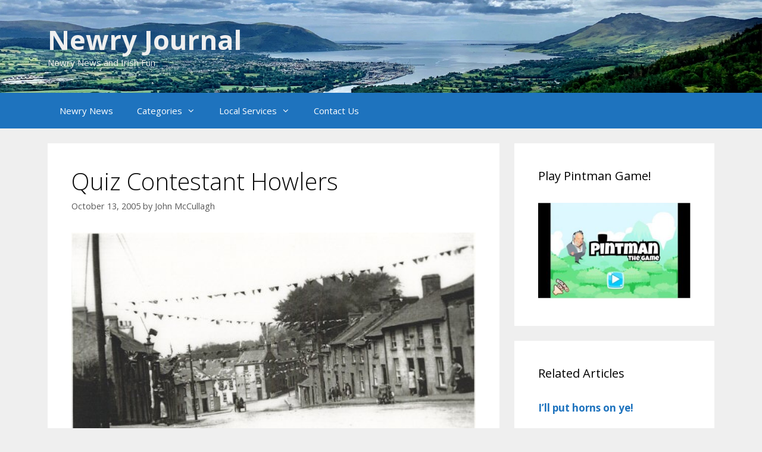

--- FILE ---
content_type: text/html; charset=UTF-8
request_url: https://www.newryjournal.co.uk/fun-stuff/funny-old-world/quiz-contestant-howlers/
body_size: 10923
content:
<!DOCTYPE html>
<html lang="en-US" prefix="og: https://ogp.me/ns#">
<head>
	<meta charset="UTF-8">
		<style>img:is([sizes="auto" i], [sizes^="auto," i]) { contain-intrinsic-size: 3000px 1500px }</style>
	<meta name="viewport" content="width=device-width, initial-scale=1">
<!-- Search Engine Optimization by Rank Math - https://rankmath.com/ -->
<title>Quiz Contestant Howlers | Newry Journal</title>
<meta name="description" content="Perhaps we ought to point out that the real-life examples printed below, of answers given by contestants on British TV programmes such as &#039;The Weakest Link&#039;,"/>
<meta name="robots" content="follow, index, max-snippet:-1, max-video-preview:-1, max-image-preview:large"/>
<link rel="canonical" href="https://www.newryjournal.co.uk/fun-stuff/funny-old-world/quiz-contestant-howlers/" />
<meta property="og:locale" content="en_US" />
<meta property="og:type" content="article" />
<meta property="og:title" content="Quiz Contestant Howlers | Newry Journal" />
<meta property="og:description" content="Perhaps we ought to point out that the real-life examples printed below, of answers given by contestants on British TV programmes such as &#039;The Weakest Link&#039;," />
<meta property="og:url" content="https://www.newryjournal.co.uk/fun-stuff/funny-old-world/quiz-contestant-howlers/" />
<meta property="og:site_name" content="Newry Journal" />
<meta property="article:publisher" content="https://www.facebook.com/Newry-Journal-2127782530641237" />
<meta property="article:section" content="Funny Old World" />
<meta property="og:updated_time" content="2020-06-08T13:29:45+00:00" />
<meta property="og:image" content="https://www.newryjournal.co.uk/wp-content/uploads/cowanstprewar2.jpg" />
<meta property="og:image:secure_url" content="https://www.newryjournal.co.uk/wp-content/uploads/cowanstprewar2.jpg" />
<meta property="og:image:width" content="550" />
<meta property="og:image:height" content="370" />
<meta property="og:image:alt" content="cowanstprewar2.jpg" />
<meta property="og:image:type" content="image/jpeg" />
<meta property="article:published_time" content="2005-10-13T18:34:16+00:00" />
<meta property="article:modified_time" content="2020-06-08T13:29:45+00:00" />
<meta name="twitter:card" content="summary_large_image" />
<meta name="twitter:title" content="Quiz Contestant Howlers | Newry Journal" />
<meta name="twitter:description" content="Perhaps we ought to point out that the real-life examples printed below, of answers given by contestants on British TV programmes such as &#039;The Weakest Link&#039;," />
<meta name="twitter:image" content="https://www.newryjournal.co.uk/wp-content/uploads/cowanstprewar2.jpg" />
<meta name="twitter:label1" content="Written by" />
<meta name="twitter:data1" content="John McCullagh" />
<meta name="twitter:label2" content="Time to read" />
<meta name="twitter:data2" content="1 minute" />
<script type="application/ld+json" class="rank-math-schema">{"@context":"https://schema.org","@graph":[{"@type":"Organization","@id":"https://www.newryjournal.co.uk/#organization","name":"Newry Journal","url":"https://www.newryjournal.co.uk","sameAs":["https://www.facebook.com/Newry-Journal-2127782530641237"],"logo":{"@type":"ImageObject","@id":"https://www.newryjournal.co.uk/#logo","url":"https://www.newryjournal.co.uk/wp-content/uploads/newryLogo.jpg","contentUrl":"https://www.newryjournal.co.uk/wp-content/uploads/newryLogo.jpg","caption":"Newry Journal","inLanguage":"en-US","width":"100","height":"104"}},{"@type":"WebSite","@id":"https://www.newryjournal.co.uk/#website","url":"https://www.newryjournal.co.uk","name":"Newry Journal","publisher":{"@id":"https://www.newryjournal.co.uk/#organization"},"inLanguage":"en-US"},{"@type":"ImageObject","@id":"https://www.newryjournal.co.uk/wp-content/uploads/cowanstprewar2.jpg","url":"https://www.newryjournal.co.uk/wp-content/uploads/cowanstprewar2.jpg","width":"550","height":"370","caption":"cowanstprewar2.jpg","inLanguage":"en-US"},{"@type":"BreadcrumbList","@id":"https://www.newryjournal.co.uk/fun-stuff/funny-old-world/quiz-contestant-howlers/#breadcrumb","itemListElement":[{"@type":"ListItem","position":"1","item":{"@id":"https://www.newryjournal.co.uk","name":"Home"}},{"@type":"ListItem","position":"2","item":{"@id":"https://www.newryjournal.co.uk/category/fun-stuff/funny-old-world/","name":"Funny Old World"}},{"@type":"ListItem","position":"3","item":{"@id":"https://www.newryjournal.co.uk/fun-stuff/funny-old-world/quiz-contestant-howlers/","name":"Quiz Contestant Howlers"}}]},{"@type":"WebPage","@id":"https://www.newryjournal.co.uk/fun-stuff/funny-old-world/quiz-contestant-howlers/#webpage","url":"https://www.newryjournal.co.uk/fun-stuff/funny-old-world/quiz-contestant-howlers/","name":"Quiz Contestant Howlers | Newry Journal","datePublished":"2005-10-13T18:34:16+00:00","dateModified":"2020-06-08T13:29:45+00:00","isPartOf":{"@id":"https://www.newryjournal.co.uk/#website"},"primaryImageOfPage":{"@id":"https://www.newryjournal.co.uk/wp-content/uploads/cowanstprewar2.jpg"},"inLanguage":"en-US","breadcrumb":{"@id":"https://www.newryjournal.co.uk/fun-stuff/funny-old-world/quiz-contestant-howlers/#breadcrumb"}},{"@type":"Person","@id":"https://www.newryjournal.co.uk/fun-stuff/funny-old-world/quiz-contestant-howlers/#author","name":"John McCullagh","image":{"@type":"ImageObject","@id":"https://secure.gravatar.com/avatar/ea4e2ea0ae9bfa8625612d745a32b5a2e4ac51ca04fb97e44966e3dab184bb69?s=96&amp;r=g","url":"https://secure.gravatar.com/avatar/ea4e2ea0ae9bfa8625612d745a32b5a2e4ac51ca04fb97e44966e3dab184bb69?s=96&amp;r=g","caption":"John McCullagh","inLanguage":"en-US"},"worksFor":{"@id":"https://www.newryjournal.co.uk/#organization"}},{"@type":"Article","headline":"Quiz Contestant Howlers | Newry Journal","datePublished":"2005-10-13T18:34:16+00:00","dateModified":"2020-06-08T13:29:45+00:00","articleSection":"Funny Old World","author":{"@id":"https://www.newryjournal.co.uk/fun-stuff/funny-old-world/quiz-contestant-howlers/#author","name":"John McCullagh"},"publisher":{"@id":"https://www.newryjournal.co.uk/#organization"},"description":"Perhaps we ought to point out that the real-life examples printed below, of answers given by contestants on British TV programmes such as &#039;The Weakest Link&#039;,","name":"Quiz Contestant Howlers | Newry Journal","@id":"https://www.newryjournal.co.uk/fun-stuff/funny-old-world/quiz-contestant-howlers/#richSnippet","isPartOf":{"@id":"https://www.newryjournal.co.uk/fun-stuff/funny-old-world/quiz-contestant-howlers/#webpage"},"image":{"@id":"https://www.newryjournal.co.uk/wp-content/uploads/cowanstprewar2.jpg"},"inLanguage":"en-US","mainEntityOfPage":{"@id":"https://www.newryjournal.co.uk/fun-stuff/funny-old-world/quiz-contestant-howlers/#webpage"}}]}</script>
<!-- /Rank Math WordPress SEO plugin -->

<link rel='dns-prefetch' href='//www.newryjournal.co.uk' />
<link href='https://fonts.gstatic.com' crossorigin rel='preconnect' />
<link href='https://fonts.googleapis.com' crossorigin rel='preconnect' />
<link rel="alternate" type="application/rss+xml" title="Newry Journal &raquo; Feed" href="https://www.newryjournal.co.uk/feed/" />
<link rel="alternate" type="application/rss+xml" title="Newry Journal &raquo; Comments Feed" href="https://www.newryjournal.co.uk/comments/feed/" />
<link rel="alternate" type="application/rss+xml" title="Newry Journal &raquo; Quiz Contestant Howlers Comments Feed" href="https://www.newryjournal.co.uk/fun-stuff/funny-old-world/quiz-contestant-howlers/feed/" />
<link rel='stylesheet' id='generate-fonts-css' href='//fonts.googleapis.com/css?family=Open+Sans:300,300italic,regular,italic,600,600italic,700,700italic,800,800italic' media='all' />
<link rel='stylesheet' id='wpacu-combined-css-head-1' href='https://www.newryjournal.co.uk/wp-content/cache/asset-cleanup/css/head-a08a7bbd6990295c4c0173c6c1a9f3ad8818106d.css' type='text/css' media='all' />
<style id='classic-theme-styles-inline-css'>
/*! This file is auto-generated */
.wp-block-button__link{color:#fff;background-color:#32373c;border-radius:9999px;box-shadow:none;text-decoration:none;padding:calc(.667em + 2px) calc(1.333em + 2px);font-size:1.125em}.wp-block-file__button{background:#32373c;color:#fff;text-decoration:none}
</style>
<style id='global-styles-inline-css'>
:root{--wp--preset--aspect-ratio--square: 1;--wp--preset--aspect-ratio--4-3: 4/3;--wp--preset--aspect-ratio--3-4: 3/4;--wp--preset--aspect-ratio--3-2: 3/2;--wp--preset--aspect-ratio--2-3: 2/3;--wp--preset--aspect-ratio--16-9: 16/9;--wp--preset--aspect-ratio--9-16: 9/16;--wp--preset--color--black: #000000;--wp--preset--color--cyan-bluish-gray: #abb8c3;--wp--preset--color--white: #ffffff;--wp--preset--color--pale-pink: #f78da7;--wp--preset--color--vivid-red: #cf2e2e;--wp--preset--color--luminous-vivid-orange: #ff6900;--wp--preset--color--luminous-vivid-amber: #fcb900;--wp--preset--color--light-green-cyan: #7bdcb5;--wp--preset--color--vivid-green-cyan: #00d084;--wp--preset--color--pale-cyan-blue: #8ed1fc;--wp--preset--color--vivid-cyan-blue: #0693e3;--wp--preset--color--vivid-purple: #9b51e0;--wp--preset--color--contrast: var(--contrast);--wp--preset--color--contrast-2: var(--contrast-2);--wp--preset--color--contrast-3: var(--contrast-3);--wp--preset--color--base: var(--base);--wp--preset--color--base-2: var(--base-2);--wp--preset--color--base-3: var(--base-3);--wp--preset--color--accent: var(--accent);--wp--preset--gradient--vivid-cyan-blue-to-vivid-purple: linear-gradient(135deg,rgba(6,147,227,1) 0%,rgb(155,81,224) 100%);--wp--preset--gradient--light-green-cyan-to-vivid-green-cyan: linear-gradient(135deg,rgb(122,220,180) 0%,rgb(0,208,130) 100%);--wp--preset--gradient--luminous-vivid-amber-to-luminous-vivid-orange: linear-gradient(135deg,rgba(252,185,0,1) 0%,rgba(255,105,0,1) 100%);--wp--preset--gradient--luminous-vivid-orange-to-vivid-red: linear-gradient(135deg,rgba(255,105,0,1) 0%,rgb(207,46,46) 100%);--wp--preset--gradient--very-light-gray-to-cyan-bluish-gray: linear-gradient(135deg,rgb(238,238,238) 0%,rgb(169,184,195) 100%);--wp--preset--gradient--cool-to-warm-spectrum: linear-gradient(135deg,rgb(74,234,220) 0%,rgb(151,120,209) 20%,rgb(207,42,186) 40%,rgb(238,44,130) 60%,rgb(251,105,98) 80%,rgb(254,248,76) 100%);--wp--preset--gradient--blush-light-purple: linear-gradient(135deg,rgb(255,206,236) 0%,rgb(152,150,240) 100%);--wp--preset--gradient--blush-bordeaux: linear-gradient(135deg,rgb(254,205,165) 0%,rgb(254,45,45) 50%,rgb(107,0,62) 100%);--wp--preset--gradient--luminous-dusk: linear-gradient(135deg,rgb(255,203,112) 0%,rgb(199,81,192) 50%,rgb(65,88,208) 100%);--wp--preset--gradient--pale-ocean: linear-gradient(135deg,rgb(255,245,203) 0%,rgb(182,227,212) 50%,rgb(51,167,181) 100%);--wp--preset--gradient--electric-grass: linear-gradient(135deg,rgb(202,248,128) 0%,rgb(113,206,126) 100%);--wp--preset--gradient--midnight: linear-gradient(135deg,rgb(2,3,129) 0%,rgb(40,116,252) 100%);--wp--preset--font-size--small: 13px;--wp--preset--font-size--medium: 20px;--wp--preset--font-size--large: 36px;--wp--preset--font-size--x-large: 42px;--wp--preset--spacing--20: 0.44rem;--wp--preset--spacing--30: 0.67rem;--wp--preset--spacing--40: 1rem;--wp--preset--spacing--50: 1.5rem;--wp--preset--spacing--60: 2.25rem;--wp--preset--spacing--70: 3.38rem;--wp--preset--spacing--80: 5.06rem;--wp--preset--shadow--natural: 6px 6px 9px rgba(0, 0, 0, 0.2);--wp--preset--shadow--deep: 12px 12px 50px rgba(0, 0, 0, 0.4);--wp--preset--shadow--sharp: 6px 6px 0px rgba(0, 0, 0, 0.2);--wp--preset--shadow--outlined: 6px 6px 0px -3px rgba(255, 255, 255, 1), 6px 6px rgba(0, 0, 0, 1);--wp--preset--shadow--crisp: 6px 6px 0px rgba(0, 0, 0, 1);}:where(.is-layout-flex){gap: 0.5em;}:where(.is-layout-grid){gap: 0.5em;}body .is-layout-flex{display: flex;}.is-layout-flex{flex-wrap: wrap;align-items: center;}.is-layout-flex > :is(*, div){margin: 0;}body .is-layout-grid{display: grid;}.is-layout-grid > :is(*, div){margin: 0;}:where(.wp-block-columns.is-layout-flex){gap: 2em;}:where(.wp-block-columns.is-layout-grid){gap: 2em;}:where(.wp-block-post-template.is-layout-flex){gap: 1.25em;}:where(.wp-block-post-template.is-layout-grid){gap: 1.25em;}.has-black-color{color: var(--wp--preset--color--black) !important;}.has-cyan-bluish-gray-color{color: var(--wp--preset--color--cyan-bluish-gray) !important;}.has-white-color{color: var(--wp--preset--color--white) !important;}.has-pale-pink-color{color: var(--wp--preset--color--pale-pink) !important;}.has-vivid-red-color{color: var(--wp--preset--color--vivid-red) !important;}.has-luminous-vivid-orange-color{color: var(--wp--preset--color--luminous-vivid-orange) !important;}.has-luminous-vivid-amber-color{color: var(--wp--preset--color--luminous-vivid-amber) !important;}.has-light-green-cyan-color{color: var(--wp--preset--color--light-green-cyan) !important;}.has-vivid-green-cyan-color{color: var(--wp--preset--color--vivid-green-cyan) !important;}.has-pale-cyan-blue-color{color: var(--wp--preset--color--pale-cyan-blue) !important;}.has-vivid-cyan-blue-color{color: var(--wp--preset--color--vivid-cyan-blue) !important;}.has-vivid-purple-color{color: var(--wp--preset--color--vivid-purple) !important;}.has-black-background-color{background-color: var(--wp--preset--color--black) !important;}.has-cyan-bluish-gray-background-color{background-color: var(--wp--preset--color--cyan-bluish-gray) !important;}.has-white-background-color{background-color: var(--wp--preset--color--white) !important;}.has-pale-pink-background-color{background-color: var(--wp--preset--color--pale-pink) !important;}.has-vivid-red-background-color{background-color: var(--wp--preset--color--vivid-red) !important;}.has-luminous-vivid-orange-background-color{background-color: var(--wp--preset--color--luminous-vivid-orange) !important;}.has-luminous-vivid-amber-background-color{background-color: var(--wp--preset--color--luminous-vivid-amber) !important;}.has-light-green-cyan-background-color{background-color: var(--wp--preset--color--light-green-cyan) !important;}.has-vivid-green-cyan-background-color{background-color: var(--wp--preset--color--vivid-green-cyan) !important;}.has-pale-cyan-blue-background-color{background-color: var(--wp--preset--color--pale-cyan-blue) !important;}.has-vivid-cyan-blue-background-color{background-color: var(--wp--preset--color--vivid-cyan-blue) !important;}.has-vivid-purple-background-color{background-color: var(--wp--preset--color--vivid-purple) !important;}.has-black-border-color{border-color: var(--wp--preset--color--black) !important;}.has-cyan-bluish-gray-border-color{border-color: var(--wp--preset--color--cyan-bluish-gray) !important;}.has-white-border-color{border-color: var(--wp--preset--color--white) !important;}.has-pale-pink-border-color{border-color: var(--wp--preset--color--pale-pink) !important;}.has-vivid-red-border-color{border-color: var(--wp--preset--color--vivid-red) !important;}.has-luminous-vivid-orange-border-color{border-color: var(--wp--preset--color--luminous-vivid-orange) !important;}.has-luminous-vivid-amber-border-color{border-color: var(--wp--preset--color--luminous-vivid-amber) !important;}.has-light-green-cyan-border-color{border-color: var(--wp--preset--color--light-green-cyan) !important;}.has-vivid-green-cyan-border-color{border-color: var(--wp--preset--color--vivid-green-cyan) !important;}.has-pale-cyan-blue-border-color{border-color: var(--wp--preset--color--pale-cyan-blue) !important;}.has-vivid-cyan-blue-border-color{border-color: var(--wp--preset--color--vivid-cyan-blue) !important;}.has-vivid-purple-border-color{border-color: var(--wp--preset--color--vivid-purple) !important;}.has-vivid-cyan-blue-to-vivid-purple-gradient-background{background: var(--wp--preset--gradient--vivid-cyan-blue-to-vivid-purple) !important;}.has-light-green-cyan-to-vivid-green-cyan-gradient-background{background: var(--wp--preset--gradient--light-green-cyan-to-vivid-green-cyan) !important;}.has-luminous-vivid-amber-to-luminous-vivid-orange-gradient-background{background: var(--wp--preset--gradient--luminous-vivid-amber-to-luminous-vivid-orange) !important;}.has-luminous-vivid-orange-to-vivid-red-gradient-background{background: var(--wp--preset--gradient--luminous-vivid-orange-to-vivid-red) !important;}.has-very-light-gray-to-cyan-bluish-gray-gradient-background{background: var(--wp--preset--gradient--very-light-gray-to-cyan-bluish-gray) !important;}.has-cool-to-warm-spectrum-gradient-background{background: var(--wp--preset--gradient--cool-to-warm-spectrum) !important;}.has-blush-light-purple-gradient-background{background: var(--wp--preset--gradient--blush-light-purple) !important;}.has-blush-bordeaux-gradient-background{background: var(--wp--preset--gradient--blush-bordeaux) !important;}.has-luminous-dusk-gradient-background{background: var(--wp--preset--gradient--luminous-dusk) !important;}.has-pale-ocean-gradient-background{background: var(--wp--preset--gradient--pale-ocean) !important;}.has-electric-grass-gradient-background{background: var(--wp--preset--gradient--electric-grass) !important;}.has-midnight-gradient-background{background: var(--wp--preset--gradient--midnight) !important;}.has-small-font-size{font-size: var(--wp--preset--font-size--small) !important;}.has-medium-font-size{font-size: var(--wp--preset--font-size--medium) !important;}.has-large-font-size{font-size: var(--wp--preset--font-size--large) !important;}.has-x-large-font-size{font-size: var(--wp--preset--font-size--x-large) !important;}
:where(.wp-block-post-template.is-layout-flex){gap: 1.25em;}:where(.wp-block-post-template.is-layout-grid){gap: 1.25em;}
:where(.wp-block-columns.is-layout-flex){gap: 2em;}:where(.wp-block-columns.is-layout-grid){gap: 2em;}
:root :where(.wp-block-pullquote){font-size: 1.5em;line-height: 1.6;}
</style>








<link rel="https://api.w.org/" href="https://www.newryjournal.co.uk/wp-json/" /><link rel="alternate" title="JSON" type="application/json" href="https://www.newryjournal.co.uk/wp-json/wp/v2/posts/824" /><meta name="generator" content="WordPress 6.8.3" />
<link rel='shortlink' href='https://www.newryjournal.co.uk/?p=824' />
<link rel="alternate" title="oEmbed (JSON)" type="application/json+oembed" href="https://www.newryjournal.co.uk/wp-json/oembed/1.0/embed?url=https%3A%2F%2Fwww.newryjournal.co.uk%2Ffun-stuff%2Ffunny-old-world%2Fquiz-contestant-howlers%2F" />
<link rel="alternate" title="oEmbed (XML)" type="text/xml+oembed" href="https://www.newryjournal.co.uk/wp-json/oembed/1.0/embed?url=https%3A%2F%2Fwww.newryjournal.co.uk%2Ffun-stuff%2Ffunny-old-world%2Fquiz-contestant-howlers%2F&#038;format=xml" />
<!-- Global site tag (gtag.js) - Google Analytics -->
<script async src="https://www.googletagmanager.com/gtag/js?id=UA-164866160-1"></script>
<script>window.dataLayer=window.dataLayer||[];function gtag(){dataLayer.push(arguments)}
gtag('js',new Date());gtag('config','UA-164866160-1')</script>


<script data-ad-client="ca-pub-3425688910635486" async src="https://pagead2.googlesyndication.com/pagead/js/adsbygoogle.js"></script>

		<!-- GA Google Analytics @ https://m0n.co/ga -->
		<script async src="https://www.googletagmanager.com/gtag/js?id=UA-164866160-1"></script>
		<script>window.dataLayer=window.dataLayer||[];function gtag(){dataLayer.push(arguments)}
gtag('js',new Date());gtag('config','UA-164866160-1')</script>

	

<!-- Styles generated by Posts in Sidebar plugin -->
<style type="text/css">
.pis-excerpt { border-bottom: 1px solid gray;}
.pis-title { font-weight: bold; }
.pis-excerpt {  text-align: left;  text-justify: inter-word;}
</style>
<!-- / Styles generated by Posts in Sidebar plugin -->

<link rel="pingback" href="https://www.newryjournal.co.uk/xmlrpc.php">
		<style id="wp-custom-css">
			.breadcrumbs {
    float: left;
}
.site-branding {
	text-shadow: 2px 2px #0e4b82;
}

.site-header {
	background-size: cover;
}
@media only screen and (min-width: 992px) {
  .site-header {
    background-size: 100% auto;
  }
	.site-branding {
		text-shadow: none;
	}
	.site-description{
		background-color: none;
		text-shadow: none;
	}
}


.woocommerce-message {
	background-color: #1e73be;
}
.woocommerce div.product .woocommerce-tabs ul.tabs {
	display: none !important;
}
.wpcf7-response-output{
	display: none;
}
.wpcf7-response-output.wpcf7-mail-sent-ok {
	display: block;
}
.select2-dropdown .select2-results__options .select2-results__option, .select2-results__option[aria-selected], .select2-results__option[data-selected] {
	color: black !important;
}

amp-img.attachment-full.size-full { width: 100% }
amp-img.attachment-full.size-full img.i-amphtml-intrinsic-sizer { width: 100%; }


amp-img, .attachment-full.size-full, .size-large>img { width: 100% }
amp-img img.i-amphtml-intrinsic-sizer{ width: 100%; }
figure.aligncenter {
	width: 100%;
}
#comments img { display: none; }		</style>
		</head>

<body class="wp-singular post-template-default single single-post postid-824 single-format-standard wp-embed-responsive wp-theme-generatepress post-image-below-header post-image-aligned-center right-sidebar nav-below-header separate-containers fluid-header active-footer-widgets-3 nav-aligned-left header-aligned-left dropdown-hover featured-image-active" itemtype="https://schema.org/Blog" itemscope>
	
<script type="text/javascript" id="bbp-swap-no-js-body-class">document.body.className=document.body.className.replace('bbp-no-js','bbp-js')</script>

<a class="screen-reader-text skip-link" href="#content" title="Skip to content">Skip to content</a>		<header class="site-header" id="masthead" aria-label="Site"  itemtype="https://schema.org/WPHeader" itemscope>
			<div class="inside-header grid-container grid-parent">
				<div class="site-branding">
						<p class="main-title" itemprop="headline">
					<a href="https://www.newryjournal.co.uk/" rel="home">Newry Journal</a>
				</p>
						<p class="site-description" itemprop="description">Newry News and Irish Fun</p>
					</div>			</div>
		</header>
				<nav class="main-navigation sub-menu-right" id="site-navigation" aria-label="Primary"  itemtype="https://schema.org/SiteNavigationElement" itemscope>
			<div class="inside-navigation grid-container grid-parent">
								<button class="menu-toggle" aria-controls="primary-menu" aria-expanded="false">
					<span class="mobile-menu">Menu</span>				</button>
				<div id="primary-menu" class="main-nav"><ul id="menu-mainmenu" class=" menu sf-menu"><li id="menu-item-2649" class="menu-item menu-item-type-custom menu-item-object-custom menu-item-home menu-item-2649"><a href="https://www.newryjournal.co.uk">Newry News</a></li>
<li id="menu-item-5324" class="menu-item menu-item-type-post_type menu-item-object-page menu-item-has-children menu-item-5324"><a href="https://www.newryjournal.co.uk/links/">Categories<span role="presentation" class="dropdown-menu-toggle"></span></a>
<ul class="sub-menu">
	<li id="menu-item-150979" class="menu-item menu-item-type-taxonomy menu-item-object-category menu-item-150979"><a href="https://www.newryjournal.co.uk/category/tourism/">Tourism</a></li>
	<li id="menu-item-142537" class="menu-item menu-item-type-taxonomy menu-item-object-category menu-item-has-children menu-item-142537"><a href="https://www.newryjournal.co.uk/category/culture/">Culture<span role="presentation" class="dropdown-menu-toggle"></span></a>
	<ul class="sub-menu">
		<li id="menu-item-142538" class="menu-item menu-item-type-taxonomy menu-item-object-category menu-item-142538"><a href="https://www.newryjournal.co.uk/category/culture/cures/">Cures</a></li>
		<li id="menu-item-142539" class="menu-item menu-item-type-taxonomy menu-item-object-category menu-item-142539"><a href="https://www.newryjournal.co.uk/category/culture/dialect-phrases/">Dialect &#8211; Phrases</a></li>
		<li id="menu-item-142540" class="menu-item menu-item-type-taxonomy menu-item-object-category menu-item-142540"><a href="https://www.newryjournal.co.uk/category/culture/dialect-words/">Dialect &#8211; Words</a></li>
		<li id="menu-item-142541" class="menu-item menu-item-type-taxonomy menu-item-object-category menu-item-142541"><a href="https://www.newryjournal.co.uk/category/culture/folklore/">Folklore</a></li>
		<li id="menu-item-142542" class="menu-item menu-item-type-taxonomy menu-item-object-category menu-item-142542"><a href="https://www.newryjournal.co.uk/category/culture/language/">Language</a></li>
		<li id="menu-item-142543" class="menu-item menu-item-type-taxonomy menu-item-object-category menu-item-142543"><a href="https://www.newryjournal.co.uk/category/culture/music/">Music</a></li>
		<li id="menu-item-142544" class="menu-item menu-item-type-taxonomy menu-item-object-category menu-item-142544"><a href="https://www.newryjournal.co.uk/category/culture/proverbs-sayings/">Proverbs &amp; Sayings</a></li>
	</ul>
</li>
	<li id="menu-item-142545" class="menu-item menu-item-type-taxonomy menu-item-object-category current-post-ancestor menu-item-has-children menu-item-142545"><a href="https://www.newryjournal.co.uk/category/fun-stuff/">Fun Stuff<span role="presentation" class="dropdown-menu-toggle"></span></a>
	<ul class="sub-menu">
		<li id="menu-item-142546" class="menu-item menu-item-type-taxonomy menu-item-object-category menu-item-142546"><a href="https://www.newryjournal.co.uk/category/fun-stuff/agony-aunt/">Agony Aunt</a></li>
		<li id="menu-item-142547" class="menu-item menu-item-type-taxonomy menu-item-object-category current-post-ancestor current-menu-parent current-post-parent menu-item-142547"><a href="https://www.newryjournal.co.uk/category/fun-stuff/funny-old-world/">Funny Old World</a></li>
		<li id="menu-item-142548" class="menu-item menu-item-type-taxonomy menu-item-object-category menu-item-142548"><a href="https://www.newryjournal.co.uk/category/fun-stuff/jokes/">Jokes</a></li>
	</ul>
</li>
	<li id="menu-item-142549" class="menu-item menu-item-type-taxonomy menu-item-object-category menu-item-has-children menu-item-142549"><a href="https://www.newryjournal.co.uk/category/gallery/">Gallery<span role="presentation" class="dropdown-menu-toggle"></span></a>
	<ul class="sub-menu">
		<li id="menu-item-142551" class="menu-item menu-item-type-taxonomy menu-item-object-category menu-item-142551"><a href="https://www.newryjournal.co.uk/category/gallery/photo-albums/">Photo Albums</a></li>
	</ul>
</li>
	<li id="menu-item-142554" class="menu-item menu-item-type-taxonomy menu-item-object-category menu-item-has-children menu-item-142554"><a href="https://www.newryjournal.co.uk/category/history/">History<span role="presentation" class="dropdown-menu-toggle"></span></a>
	<ul class="sub-menu">
		<li id="menu-item-142555" class="menu-item menu-item-type-taxonomy menu-item-object-category menu-item-142555"><a href="https://www.newryjournal.co.uk/category/history/1800-1900/">1800-1900</a></li>
		<li id="menu-item-142556" class="menu-item menu-item-type-taxonomy menu-item-object-category menu-item-142556"><a href="https://www.newryjournal.co.uk/category/history/archeology/">Archeology</a></li>
		<li id="menu-item-142557" class="menu-item menu-item-type-taxonomy menu-item-object-category menu-item-142557"><a href="https://www.newryjournal.co.uk/category/history/geology/">Geology</a></li>
		<li id="menu-item-142558" class="menu-item menu-item-type-taxonomy menu-item-object-category menu-item-142558"><a href="https://www.newryjournal.co.uk/category/history/industrial-history/">Industrial History</a></li>
		<li id="menu-item-142559" class="menu-item menu-item-type-taxonomy menu-item-object-category menu-item-142559"><a href="https://www.newryjournal.co.uk/category/history/living-history/">Living History</a></li>
		<li id="menu-item-142560" class="menu-item menu-item-type-taxonomy menu-item-object-category menu-item-142560"><a href="https://www.newryjournal.co.uk/category/history/maritime-history/">Maritime History</a></li>
		<li id="menu-item-142561" class="menu-item menu-item-type-taxonomy menu-item-object-category menu-item-142561"><a href="https://www.newryjournal.co.uk/category/history/pre-1800/">Pre 1800</a></li>
		<li id="menu-item-142562" class="menu-item menu-item-type-taxonomy menu-item-object-category menu-item-142562"><a href="https://www.newryjournal.co.uk/category/history/pre-history/">Pre-History</a></li>
		<li id="menu-item-142563" class="menu-item menu-item-type-taxonomy menu-item-object-category menu-item-142563"><a href="https://www.newryjournal.co.uk/category/history/religious-history/">Religious History</a></li>
		<li id="menu-item-142564" class="menu-item menu-item-type-taxonomy menu-item-object-category menu-item-142564"><a href="https://www.newryjournal.co.uk/category/history/workhouse/">Workhouse</a></li>
	</ul>
</li>
	<li id="menu-item-142565" class="menu-item menu-item-type-taxonomy menu-item-object-category menu-item-has-children menu-item-142565"><a href="https://www.newryjournal.co.uk/category/news/">Local News<span role="presentation" class="dropdown-menu-toggle"></span></a>
	<ul class="sub-menu">
		<li id="menu-item-142566" class="menu-item menu-item-type-taxonomy menu-item-object-category menu-item-142566"><a href="https://www.newryjournal.co.uk/category/news/church-notices/">Church Notices</a></li>
		<li id="menu-item-142567" class="menu-item menu-item-type-taxonomy menu-item-object-category menu-item-142567"><a href="https://www.newryjournal.co.uk/category/news/events/">Events</a></li>
		<li id="menu-item-142568" class="menu-item menu-item-type-taxonomy menu-item-object-category menu-item-142568"><a href="https://www.newryjournal.co.uk/category/news/latest/">Latest News</a></li>
		<li id="menu-item-142569" class="menu-item menu-item-type-taxonomy menu-item-object-category menu-item-142569"><a href="https://www.newryjournal.co.uk/category/news/newsflash/">Newsflash</a></li>
	</ul>
</li>
	<li id="menu-item-142570" class="menu-item menu-item-type-taxonomy menu-item-object-category menu-item-has-children menu-item-142570"><a href="https://www.newryjournal.co.uk/category/recreation/">Recreation<span role="presentation" class="dropdown-menu-toggle"></span></a>
	<ul class="sub-menu">
		<li id="menu-item-142571" class="menu-item menu-item-type-taxonomy menu-item-object-category menu-item-142571"><a href="https://www.newryjournal.co.uk/category/recreation/book-reviews/">Book Reviews</a></li>
		<li id="menu-item-142572" class="menu-item menu-item-type-taxonomy menu-item-object-category menu-item-142572"><a href="https://www.newryjournal.co.uk/category/recreation/drama/">Drama</a></li>
		<li id="menu-item-142573" class="menu-item menu-item-type-taxonomy menu-item-object-category menu-item-142573"><a href="https://www.newryjournal.co.uk/category/recreation/festivals/">Festivals</a></li>
		<li id="menu-item-142574" class="menu-item menu-item-type-taxonomy menu-item-object-category menu-item-142574"><a href="https://www.newryjournal.co.uk/category/recreation/pub-reviews/">Pub Reviews</a></li>
		<li id="menu-item-142575" class="menu-item menu-item-type-taxonomy menu-item-object-category menu-item-142575"><a href="https://www.newryjournal.co.uk/category/recreation/record-reviews/">Record Reviews</a></li>
		<li id="menu-item-142576" class="menu-item menu-item-type-taxonomy menu-item-object-category menu-item-142576"><a href="https://www.newryjournal.co.uk/category/recreation/restaurant-reviews/">Restaurant Reviews</a></li>
		<li id="menu-item-142577" class="menu-item menu-item-type-taxonomy menu-item-object-category menu-item-142577"><a href="https://www.newryjournal.co.uk/category/recreation/tourist-information/">Tourist Information</a></li>
	</ul>
</li>
	<li id="menu-item-142578" class="menu-item menu-item-type-taxonomy menu-item-object-category menu-item-has-children menu-item-142578"><a href="https://www.newryjournal.co.uk/category/reminiscence/">Reminiscence<span role="presentation" class="dropdown-menu-toggle"></span></a>
	<ul class="sub-menu">
		<li id="menu-item-142579" class="menu-item menu-item-type-taxonomy menu-item-object-category menu-item-142579"><a href="https://www.newryjournal.co.uk/category/reminiscence/characters/">Characters</a></li>
		<li id="menu-item-142580" class="menu-item menu-item-type-taxonomy menu-item-object-category menu-item-142580"><a href="https://www.newryjournal.co.uk/category/reminiscence/places/">Places</a></li>
		<li id="menu-item-142581" class="menu-item menu-item-type-taxonomy menu-item-object-category menu-item-142581"><a href="https://www.newryjournal.co.uk/category/reminiscence/school-days/">School Days</a></li>
		<li id="menu-item-142582" class="menu-item menu-item-type-taxonomy menu-item-object-category menu-item-142582"><a href="https://www.newryjournal.co.uk/category/reminiscence/sport/">Sport</a></li>
	</ul>
</li>
	<li id="menu-item-142583" class="menu-item menu-item-type-taxonomy menu-item-object-category menu-item-has-children menu-item-142583"><a href="https://www.newryjournal.co.uk/category/short-stories/">Short Stories<span role="presentation" class="dropdown-menu-toggle"></span></a>
	<ul class="sub-menu">
		<li id="menu-item-142584" class="menu-item menu-item-type-taxonomy menu-item-object-category menu-item-142584"><a href="https://www.newryjournal.co.uk/category/short-stories/poems/">Poems</a></li>
		<li id="menu-item-142585" class="menu-item menu-item-type-taxonomy menu-item-object-category menu-item-142585"><a href="https://www.newryjournal.co.uk/category/short-stories/readers-stories/">Readers Stories</a></li>
	</ul>
</li>
</ul>
</li>
<li id="menu-item-167938" class="menu-item menu-item-type-custom menu-item-object-custom menu-item-has-children menu-item-167938"><a href="https://www.newryjournal.co.uk/tag/rent/">Local Services<span role="presentation" class="dropdown-menu-toggle"></span></a>
<ul class="sub-menu">
	<li id="menu-item-168001" class="menu-item menu-item-type-taxonomy menu-item-object-category menu-item-168001"><a href="https://www.newryjournal.co.uk/category/local-business/">Local Business</a></li>
</ul>
</li>
<li id="menu-item-2665" class="menu-item menu-item-type-post_type menu-item-object-page menu-item-2665"><a href="https://www.newryjournal.co.uk/contact-us/">Contact Us</a></li>
</ul></div>			</div>
		</nav>
		
	<div class="site grid-container container hfeed grid-parent" id="page">
				<div class="site-content" id="content">
			
	<div class="content-area grid-parent mobile-grid-100 grid-70 tablet-grid-70" id="primary">
		<main class="site-main" id="main">
			
<article id="post-824" class="post-824 post type-post status-publish format-standard has-post-thumbnail hentry category-funny-old-world" itemtype="https://schema.org/CreativeWork" itemscope>
	<div class="inside-article">
					<header class="entry-header">
				<h1 class="entry-title" itemprop="headline">Quiz Contestant Howlers</h1>		<div class="entry-meta">
			<span class="posted-on"><time class="updated" datetime="2020-06-08T13:29:45+00:00" itemprop="dateModified">June 8, 2020</time><time class="entry-date published" datetime="2005-10-13T18:34:16+00:00" itemprop="datePublished">October 13, 2005</time></span> <span class="byline">by <span class="author vcard" itemprop="author" itemtype="https://schema.org/Person" itemscope><a class="url fn n" href="https://www.newryjournal.co.uk/author/john/" title="View all posts by John McCullagh" rel="author" itemprop="url"><span class="author-name" itemprop="name">John McCullagh</span></a></span></span> 		</div>
					</header>
			<div class="featured-image  page-header-image-single ">
				<img width="550" height="370" src="https://www.newryjournal.co.uk/wp-content/uploads/cowanstprewar2.jpg" class="attachment-full size-full" alt="cowanstprewar2.jpg" itemprop="image" decoding="async" fetchpriority="high" srcset="https://www.newryjournal.co.uk/wp-content/uploads/cowanstprewar2.jpg 550w, https://www.newryjournal.co.uk/wp-content/uploads/cowanstprewar2-300x202.jpg 300w" sizes="(max-width: 550px) 100vw, 550px" />
			</div>
		<div class="entry-content" itemprop="text">
			
<p class="MsoNormal"><span lang="EN-GB" style="font-size: 11pt; font-family: Verdana;"><font size="2">Perhaps we ought to point out that the real-life examples printed below, of answers given by contestants on British TV programmes such as &#8216;The Weakest Link&#8217;, were not all given by the same one contestant.</font><span><font size="2">&nbsp; <br /></font>&nbsp;</span><o:p></o:p></span></p>



<span id="more-824"></span>



<div style="text-align: center;">
<div style="text-align: justify;">
<p class="MsoNormal"><span lang="EN-GB" style="font-size: 11pt; font-family: Verdana;"><font size="2">No one is THAT stupid!<span>&nbsp;</span><span>&nbsp;</span>Or do you know better ?</font> <span>&nbsp;</span>&#8230;&#8230;&#8230;..<o:p> <br /></o:p></span></p>
<p class="MsoNormal"><span lang="EN-GB" style="font-size: 11pt; font-family: Verdana;"><font size="2">In their own defence, some past contestants have pointed out that they were repeatedly warned, before going on, that they must make SOME answer.<span>&nbsp;</span>The producers were probably hoping for such ludicrous answers as those below &#8211; just to get the Show (and the foolish contestant) talked about.</font><span><font size="2">&nbsp;</font></span><o:p><br /></o:p></span></p>
<p class="MsoNormal"><i><span lang="EN-GB" style="font-size: 11pt; font-family: Verdana;">Quizmaster</span></i><span lang="EN-GB" style="font-size: 11pt; font-family: Verdana;">:<span>&nbsp;</span>What is the ONLY even prime number?<o:p> <br /></o:p></span></p>
<p class="MsoNormal"><i><span lang="EN-GB" style="font-size: 11pt; font-family: Verdana;">Contestant</span></i><span lang="EN-GB" style="font-size: 11pt; font-family: Verdana;">: <span>&nbsp;</span>Nine&nbsp; <span></span><o:p><br /></o:p></span></p>
<p class="MsoNormal"><i><span lang="EN-GB" style="font-size: 11pt; font-family: Verdana;">Q</span></i><span lang="EN-GB" style="font-size: 11pt; font-family: Verdana;">:<span>&nbsp;</span>What is the capital city of <st1:country -region="" w:st="on"><st1:place w:st="on">Germany</st1:place></st1:country>?</span><i><span lang="EN-GB" style="font-size: 11pt; font-family: Verdana;"><o:p> <br /></o:p></span></i></p>
<p class="MsoNormal"><i><span lang="EN-GB" style="font-size: 11pt; font-family: Verdana;">C</span></i><span lang="EN-GB" style="font-size: 11pt; font-family: Verdana;">: <span>&nbsp;</span>Hamburger<o:p> <br /></o:p></span></p>
<p class="MsoNormal"><i><span lang="EN-GB" style="font-size: 11pt; font-family: Verdana;">Q</span></i><span lang="EN-GB" style="font-size: 11pt; font-family: Verdana;">: <span>&nbsp;</span>After Guernsey and Jersey, what is the next largest <st1:place w:st="on"><st1:placename w:st="on">Channel</st1:placename> <st1:placetype w:st="on">Island</st1:placetype></st1:place>?<o:p> <br /></o:p></span></p>
<p class="MsoNormal"><i><span lang="EN-GB" style="font-size: 11pt; font-family: Verdana;">C</span></i><span lang="EN-GB" style="font-size: 11pt; font-family: Verdana;">: <st1:country -region="" w:st="on"><st1:place w:st="on">England</st1:place></st1:country></span><i><span lang="EN-GB" style="font-size: 11pt; font-family: Verdana;"><o:p> <br /></o:p></span></i></p>
<p class="MsoNormal"><i><span lang="EN-GB" style="font-size: 11pt; font-family: Verdana;">Q</span></i><span lang="EN-GB" style="font-size: 11pt; font-family: Verdana;">: In which British city is <st1:place w:st="on"><st1:placename w:st="on">Edinburgh</st1:placename> <st1:placetype w:st="on">Castle</st1:placetype></st1:place>?<o:p> <br /></o:p></span></p>
<p class="MsoNormal"><i><span lang="EN-GB" style="font-size: 11pt; font-family: Verdana;">C</span></i><span lang="EN-GB" style="font-size: 11pt; font-family: Verdana;">:<span>&nbsp;</span><st1:city w:st="on"><st1:place w:st="on">Glasgow</st1:place></st1:city><o:p> <br /></o:p></span></p>
<p class="MsoNormal"><i><span lang="EN-GB" style="font-size: 11pt; font-family: Verdana;">Q</span></i><span lang="EN-GB" style="font-size: 11pt; font-family: Verdana;">:<span>&nbsp;</span>In which English county is <st1:place w:st="on"><st1:placename w:st="on">Leeds</st1:placename>  <st1:placetype w:st="on">Castle</st1:placetype></st1:place>?</span><i><span lang="EN-GB" style="font-size: 11pt; font-family: Verdana;"><o:p> <br /></o:p></span></i></p>
<p class="MsoNormal"><i><span lang="EN-GB" style="font-size: 11pt; font-family: Verdana;">C</span></i><span lang="EN-GB" style="font-size: 11pt; font-family: Verdana;">:<span>&nbsp;</span><st1:country -region="" w:st="on"><st1:place w:st="on">Kent</st1:place></st1:country><o:p> <br /></o:p></span></p>
<p class="MsoNormal"><i><span lang="EN-GB" style="font-size: 11pt; font-family: Verdana;">Q: </span></i><span lang="EN-GB" style="font-size: 11pt; font-family: Verdana;">Single combat is a fight between how many people?</span><i><span lang="EN-GB" style="font-size: 11pt; font-family: Verdana;"><o:p> <br /></o:p></span></i></p>
<p class="MsoNormal"><i><span lang="EN-GB" style="font-size: 11pt; font-family: Verdana;">C: </span></i><span lang="EN-GB" style="font-size: 11pt; font-family: Verdana;">One ?<o:p> <br /></o:p></span></p>
<p class="MsoNormal"><i><span lang="EN-GB" style="font-size: 11pt; font-family: Verdana;">Q:</span></i><span lang="EN-GB" style="font-size: 11pt; font-family: Verdana;"> According to the proverb, the daily consumption of what fruit keeps the doctor away?</span><i><span lang="EN-GB" style="font-size: 11pt; font-family: Verdana;"><o:p> <br /></o:p></span></i></p>
<p class="MsoNormal"><i><span lang="EN-GB" style="font-size: 11pt; font-family: Verdana;">C: Banana</span></i><span lang="EN-GB" style="font-size: 11pt; font-family: Verdana;"><o:p> <br /></o:p></span></p>
<p class="MsoNormal"><i><span lang="EN-GB" style="font-size: 11pt; font-family: Verdana;">Q: </span></i><span lang="EN-GB" style="font-size: 11pt; font-family: Verdana;">In what year did president Kennedy die ?<span>&nbsp;</span>(I&#8217;ll give you a clue:<span>&nbsp;</span>he didn&#8217;t see 1964)</span><i><span lang="EN-GB" style="font-size: 11pt; font-family: Verdana;"><o:p> <br /></o:p></span></i></p>
<p class="MsoNormal"><i><span lang="EN-GB" style="font-size: 11pt; font-family: Verdana;">C: </span></i><span lang="EN-GB" style="font-size: 11pt; font-family: Verdana;">1965 ?<o:p> <br /></o:p></span></p>
<p class="MsoNormal"><i><span lang="EN-GB" style="font-size: 11pt; font-family: Verdana;">Q: </span></i><span lang="EN-GB" style="font-size: 11pt; font-family: Verdana;">After which British Queen is the cocktail Bloody Mary named ?</span><i><span lang="EN-GB" style="font-size: 11pt; font-family: Verdana;"><o:p> <br /></o:p></span></i></p>
<p class="MsoNormal"><i><span lang="EN-GB" style="font-size: 11pt; font-family: Verdana;">C: </span></i><span lang="EN-GB" style="font-size: 11pt; font-family: Verdana;">Margherita ?<o:p> <br /></o:p></span></p>
<p class="MsoNormal"><i><span lang="EN-GB" style="font-size: 11pt; font-family: Verdana;">Q: </span></i><span lang="EN-GB" style="font-size: 11pt; font-family: Verdana;">Which prison shipped out its last inmates and closed in 1963 ?</span><i><span lang="EN-GB" style="font-size: 11pt; font-family: Verdana;"><o:p> <br /></o:p></span></i></p>
<p class="MsoNormal"><i><span lang="EN-GB" style="font-size: 11pt; font-family: Verdana;">C: </span></i><st1:country -region="" w:st="on"><st1:place w:st="on"><span lang="EN-GB" style="font-size: 11pt; font-family: Verdana;">Australia</span></st1:place></st1:country><span lang="EN-GB" style="font-size: 11pt; font-family: Verdana;"><o:p> <br /></o:p></span></p>
<p class="MsoNormal"><i><span lang="EN-GB" style="font-size: 11pt; font-family: Verdana;">Q:<span>&nbsp;</span></span></i><span lang="EN-GB" style="font-size: 11pt; font-family: Verdana;">What is the county town of <st1:country -region="" w:st="on"><st1:place w:st="on">Kent</st1:place></st1:country> ?</span><i><span lang="EN-GB" style="font-size: 11pt; font-family: Verdana;"><o:p> <br /></o:p></span></i></p>
<p class="MsoNormal"><i><span lang="EN-GB" style="font-size: 11pt; font-family: Verdana;">C: </span></i><st1:place w:st="on"><st1:placename w:st="on"><span lang="EN-GB" style="font-size: 11pt; font-family: Verdana;">Kentish</span></st1:placename><span lang="EN-GB" style="font-size: 11pt; font-family: Verdana;"> <st1:placetype w:st="on">Town</st1:placetype></span></st1:place><span lang="EN-GB" style="font-size: 11pt; font-family: Verdana;"> ?<o:p> <br /></o:p></span></p>
<p class="MsoNormal"><i><span lang="EN-GB" style="font-size: 11pt; font-family: Verdana;">Q:</span></i><span lang="EN-GB" style="font-size: 11pt; font-family: Verdana;"><span>&nbsp;</span>What is the official language of <st1:country -region="" w:st="on"><st1:place w:st="on">China</st1:place></st1:country>?</span><i><span lang="EN-GB" style="font-size: 11pt; font-family: Verdana;"><o:p><br /></o:p></span></i></p>
<p class="MsoNormal"><i><span lang="EN-GB" style="font-size: 11pt; font-family: Verdana;">C: </span></i><span lang="EN-GB" style="font-size: 11pt; font-family: Verdana;"><span>&nbsp;</span>Asian<o:p> <br /></o:p></span></p>
<p class="MsoNormal"><i><span lang="EN-GB" style="font-size: 11pt; font-family: Verdana;">Q: </span></i><span lang="EN-GB" style="font-size: 11pt; font-family: Verdana;">How many years does a bicentenary celebrate?<span>&nbsp;</span>(Clue: centenary is 100 years: and bi- means 2)</span><i><span lang="EN-GB" style="font-size: 11pt; font-family: Verdana;"><o:p> <br /></o:p></span></i></p>
<p class="MsoNormal"><i><span lang="EN-GB" style="font-size: 11pt; font-family: Verdana;">C:</span></i><span lang="EN-GB" style="font-size: 11pt; font-family: Verdana;"><span>&nbsp;</span>102 years ?<o:p> <br /></o:p></span></p>
<p class="MsoNormal"><i><span lang="EN-GB" style="font-size: 11pt; font-family: Verdana;">Q: </span></i><span lang="EN-GB" style="font-size: 11pt; font-family: Verdana;">Where is the Scottish Parliament building located?</span><i><span lang="EN-GB" style="font-size: 11pt; font-family: Verdana;"><o:p> <br /></o:p></span></i></p>
<p class="MsoNormal"><font size="1"><i><span lang="EN-GB" style="font-size: 11pt; font-family: Verdana;">C:<font size="2">&nbsp;</font></span></i></font><font size="2"><st1:city w:st="on"><st1:place w:st="on"><span lang="EN-GB" style="font-size: 11pt; font-family: Verdana;">London</span></st1:place></st1:city></font><span lang="EN-GB" style="font-size: 11pt; font-family: Verdana;"><o:p> </o:p></span></p>
<hr style="width: 100%; height: 2px;"/><p></p>
<p class="MsoNormal"><span lang="EN-GB" style="font-size: 11pt; font-family: Verdana;"><font size="2">P.S. <st1:placename w:st="on">Leeds</st1:placename> <st1:placetype w:st="on">Castle</st1:placetype> IS in <st1:country -region="" w:st="on"><st1:place w:st="on">Kent</st1:place></st1:country>!<span>&nbsp;</span>Just put that one in to throw you!!!</font><o:p></o:p><span>&nbsp;</span><o:p></o:p></span></p>
<p></p></div>
<p></p></div>
		</div>

				<footer class="entry-meta" aria-label="Entry meta">
			<span class="cat-links"><span class="screen-reader-text">Categories </span><a href="https://www.newryjournal.co.uk/category/fun-stuff/funny-old-world/" rel="category tag">Funny Old World</a></span> 		<nav id="nav-below" class="post-navigation" aria-label="Posts">
			<div class="nav-previous"><span class="prev"><a href="https://www.newryjournal.co.uk/short-stories/readers-stories/stealth-riders-earthwalker/" rel="prev">Stealth Riders: Earthwalker</a></span></div><div class="nav-next"><span class="next"><a href="https://www.newryjournal.co.uk/gallery/photo-albums/old-newry-people/" rel="next">Old Newry People</a></span></div>		</nav>
				</footer>
			</div>
</article>

			<div class="comments-area">
				<div id="comments">

		<div id="respond" class="comment-respond">
		<h3 id="reply-title" class="comment-reply-title">Leave a Comment <small><a rel="nofollow" id="cancel-comment-reply-link" href="/fun-stuff/funny-old-world/quiz-contestant-howlers/#respond" style="display:none;">Cancel reply</a></small></h3><p class="must-log-in">You must be <a href="https://www.newryjournal.co.uk/wp-login.php?redirect_to=https%3A%2F%2Fwww.newryjournal.co.uk%2Ffun-stuff%2Ffunny-old-world%2Fquiz-contestant-howlers%2F">logged in</a> to post a comment.</p>	</div><!-- #respond -->
	<p class="akismet_comment_form_privacy_notice">This site uses Akismet to reduce spam. <a href="https://akismet.com/privacy/" target="_blank" rel="nofollow noopener">Learn how your comment data is processed.</a></p>
</div><!-- #comments -->
			</div>

					</main>
	</div>

	<div class="widget-area sidebar is-right-sidebar grid-30 tablet-grid-30 grid-parent" id="right-sidebar">
	<div class="inside-right-sidebar">
		<aside id="media_image-2" class="widget inner-padding widget_media_image"><h2 class="widget-title">Play Pintman Game!</h2><a href="https://www.newryjournal.co.uk/play-pintman-game/"><img width="300" height="189" src="https://www.newryjournal.co.uk/wp-content/uploads/pintman-300x189.jpg" class="image wp-image-150945  attachment-medium size-medium" alt="" style="max-width: 100%; height: auto;" decoding="async" loading="lazy" srcset="https://www.newryjournal.co.uk/wp-content/uploads/pintman-300x189.jpg 300w, https://www.newryjournal.co.uk/wp-content/uploads/pintman-768x484.jpg 768w, https://www.newryjournal.co.uk/wp-content/uploads/pintman-600x378.jpg 600w, https://www.newryjournal.co.uk/wp-content/uploads/pintman.jpg 799w" sizes="auto, (max-width: 300px) 100vw, 300px" /></a></aside>
<!-- Start Posts in Sidebar - pis_posts_in_sidebar-2 -->
<aside id="pis_posts_in_sidebar-2" class="widget inner-padding posts-in-sidebar">
<h2 class="widget-title">Related Articles</h2>		
<ul id="ul_pis_posts_in_sidebar-2" class="pis-ul">
	<li class="pis-li pis-post-807">
		<p class="pis-title"><a class="pis-title-link" href="https://www.newryjournal.co.uk/fun-stuff/funny-old-world/ill-put-horns-on-ye/" rel="bookmark">I&#8217;ll put horns on ye!</a></p>
		<p class="pis-excerpt"><a class="pis-thumbnail-link" href="https://www.newryjournal.co.uk/fun-stuff/funny-old-world/ill-put-horns-on-ye/" rel="bookmark"><img width="400" height="266" src="https://www.newryjournal.co.uk/wp-content/uploads/JohnOfGodSisters.jpg" class="pis-thumbnail-img alignleft wp-post-image" alt="JohnOfGodSisters.jpg" decoding="async" loading="lazy" srcset="https://www.newryjournal.co.uk/wp-content/uploads/JohnOfGodSisters.jpg 400w, https://www.newryjournal.co.uk/wp-content/uploads/JohnOfGodSisters-300x200.jpg 300w, https://www.newryjournal.co.uk/wp-content/uploads/JohnOfGodSisters-358x239.jpg 358w" sizes="auto, (max-width: 400px) 100vw, 400px" /></a>There was a man one time these parts, be the name of Sheepman.&nbsp; This was on account of he's working&hellip; <span class="pis-more"><a class="pis-more-link" href="https://www.newryjournal.co.uk/fun-stuff/funny-old-world/ill-put-horns-on-ye/" rel="bookmark">Read more…</a></span></p>
	</li>
	<li class="pis-li pis-post-799">
		<p class="pis-title"><a class="pis-title-link" href="https://www.newryjournal.co.uk/fun-stuff/funny-old-world/travelling-companion/" rel="bookmark">Travelling Companion</a></p>
		<p class="pis-excerpt"><a class="pis-thumbnail-link" href="https://www.newryjournal.co.uk/fun-stuff/funny-old-world/travelling-companion/" rel="bookmark"><img width="350" height="469" src="https://www.newryjournal.co.uk/wp-content/uploads/jimmurphy.jpg" class="pis-thumbnail-img alignleft wp-post-image" alt="jimmurphy.jpg" decoding="async" loading="lazy" srcset="https://www.newryjournal.co.uk/wp-content/uploads/jimmurphy.jpg 350w, https://www.newryjournal.co.uk/wp-content/uploads/jimmurphy-224x300.jpg 224w" sizes="auto, (max-width: 350px) 100vw, 350px" /></a>A certain young man climbed on board of&nbsp;the&nbsp;overnight 'sleeper' train&nbsp;alone.&nbsp; He&nbsp;did not intend to fall asleep and he&nbsp;hoped for an&hellip; <span class="pis-more"><a class="pis-more-link" href="https://www.newryjournal.co.uk/fun-stuff/funny-old-world/travelling-companion/" rel="bookmark">Read more…</a></span></p>
	</li>
	<li class="pis-li pis-post-787">
		<p class="pis-title"><a class="pis-title-link" href="https://www.newryjournal.co.uk/fun-stuff/funny-old-world/can-you-believe-it/" rel="bookmark">Can you believe it?</a></p>
		<p class="pis-excerpt"><a class="pis-thumbnail-link" href="https://www.newryjournal.co.uk/fun-stuff/funny-old-world/can-you-believe-it/" rel="bookmark"><img width="350" height="262" src="https://www.newryjournal.co.uk/wp-content/uploads/laurijudith-050.jpg" class="pis-thumbnail-img alignleft wp-post-image" alt="laurijudith-050.jpg" decoding="async" loading="lazy" srcset="https://www.newryjournal.co.uk/wp-content/uploads/laurijudith-050.jpg 350w, https://www.newryjournal.co.uk/wp-content/uploads/laurijudith-050-300x225.jpg 300w" sizes="auto, (max-width: 350px) 100vw, 350px" /></a>It hardly seems possible in this world-wise era, but some are still raised in a climate of seclusion and relative&hellip; <span class="pis-more"><a class="pis-more-link" href="https://www.newryjournal.co.uk/fun-stuff/funny-old-world/can-you-believe-it/" rel="bookmark">Read more…</a></span></p>
	</li>
	<li class="pis-li pis-post-853">
		<p class="pis-title"><a class="pis-title-link" href="https://www.newryjournal.co.uk/fun-stuff/funny-old-world/crazy-laws/" rel="bookmark">Crazy Laws</a></p>
		<p class="pis-excerpt"><a class="pis-thumbnail-link" href="https://www.newryjournal.co.uk/fun-stuff/funny-old-world/crazy-laws/" rel="bookmark"><img width="450" height="240" src="https://www.newryjournal.co.uk/wp-content/uploads/notthatfunny.jpg" class="pis-thumbnail-img alignleft wp-post-image" alt="notthatfunny.jpg" decoding="async" loading="lazy" srcset="https://www.newryjournal.co.uk/wp-content/uploads/notthatfunny.jpg 450w, https://www.newryjournal.co.uk/wp-content/uploads/notthatfunny-300x160.jpg 300w" sizes="auto, (max-width: 450px) 100vw, 450px" /></a>A little-known law which prohibits people dying while in the Houses of Parliament has been voted the UK's most ludicrous&hellip; <span class="pis-more"><a class="pis-more-link" href="https://www.newryjournal.co.uk/fun-stuff/funny-old-world/crazy-laws/" rel="bookmark">Read more…</a></span></p>
	</li>
	<li class="pis-li pis-post-798">
		<p class="pis-title"><a class="pis-title-link" href="https://www.newryjournal.co.uk/fun-stuff/funny-old-world/bear-fasced-cheek/" rel="bookmark">Bear-fasced Cheek</a></p>
		<p class="pis-excerpt"><a class="pis-thumbnail-link" href="https://www.newryjournal.co.uk/fun-stuff/funny-old-world/bear-fasced-cheek/" rel="bookmark"><img width="380" height="211" src="https://www.newryjournal.co.uk/wp-content/uploads/tom2.jpg" class="pis-thumbnail-img alignleft wp-post-image" alt="tom2.jpg" decoding="async" loading="lazy" srcset="https://www.newryjournal.co.uk/wp-content/uploads/tom2.jpg 380w, https://www.newryjournal.co.uk/wp-content/uploads/tom2-300x167.jpg 300w" sizes="auto, (max-width: 380px) 100vw, 380px" /></a>'When we first noticed him, he was going totally crazy, ripping off branches from the trees in that garden, tearing&hellip; <span class="pis-more"><a class="pis-more-link" href="https://www.newryjournal.co.uk/fun-stuff/funny-old-world/bear-fasced-cheek/" rel="bookmark">Read more…</a></span></p>
	</li>
</ul>
<!-- Generated by Posts in Sidebar v4.16.3 -->
</aside>
<!-- End Posts in Sidebar - pis_posts_in_sidebar-2 -->

<aside id="text-3" class="widget inner-padding widget_text">			<div class="textwidget"></div>
		</aside>	</div>
</div>

	</div>
</div>


<div class="site-footer">
			<footer class="site-info" aria-label="Site"  itemtype="https://schema.org/WPFooter" itemscope>
			<div class="inside-site-info grid-container grid-parent">
								<div class="copyright-bar">
					 &copy; Newry Journal 2026				</div>
			</div>
		</footer>
		</div>

<script type="speculationrules">
{"prefetch":[{"source":"document","where":{"and":[{"href_matches":"\/*"},{"not":{"href_matches":["\/wp-*.php","\/wp-admin\/*","\/wp-content\/uploads\/*","\/wp-content\/*","\/wp-content\/plugins\/*","\/wp-content\/themes\/generatepress\/*","\/*\\?(.+)"]}},{"not":{"selector_matches":"a[rel~=\"nofollow\"]"}},{"not":{"selector_matches":".no-prefetch, .no-prefetch a"}}]},"eagerness":"conservative"}]}
</script>
<script id="generate-a11y">!function(){"use strict";if("querySelector"in document&&"addEventListener"in window){var e=document.body;e.addEventListener("pointerdown",(function(){e.classList.add("using-mouse")}),{passive:!0}),e.addEventListener("keydown",(function(){e.classList.remove("using-mouse")}),{passive:!0})}}()</script>
<!--[if lte IE 11]>
<script src="https://www.newryjournal.co.uk/wp-content/themes/generatepress/assets/js/classList.min.js?ver=3.6.0" id="generate-classlist-js"></script>
<![endif]-->
<script id="generate-menu-js-before">var generatepressMenu={"toggleOpenedSubMenus":!0,"openSubMenuLabel":"Open Sub-Menu","closeSubMenuLabel":"Close Sub-Menu"}</script>
<script src="https://www.newryjournal.co.uk/wp-content/themes/generatepress/assets/js/menu.min.js?ver=3.6.0" id="generate-menu-js"></script>
<script src="https://www.newryjournal.co.uk/wp-includes/js/comment-reply.min.js?ver=6.8.3" id="comment-reply-js" async data-wp-strategy="async"></script>

<script defer src="https://static.cloudflareinsights.com/beacon.min.js/vcd15cbe7772f49c399c6a5babf22c1241717689176015" integrity="sha512-ZpsOmlRQV6y907TI0dKBHq9Md29nnaEIPlkf84rnaERnq6zvWvPUqr2ft8M1aS28oN72PdrCzSjY4U6VaAw1EQ==" data-cf-beacon='{"version":"2024.11.0","token":"4f08eb3960d64d80892c00e1f6bc32b9","r":1,"server_timing":{"name":{"cfCacheStatus":true,"cfEdge":true,"cfExtPri":true,"cfL4":true,"cfOrigin":true,"cfSpeedBrain":true},"location_startswith":null}}' crossorigin="anonymous"></script>
</body>
</html>


--- FILE ---
content_type: text/html; charset=utf-8
request_url: https://www.google.com/recaptcha/api2/aframe
body_size: 269
content:
<!DOCTYPE HTML><html><head><meta http-equiv="content-type" content="text/html; charset=UTF-8"></head><body><script nonce="oPEVRZQAYqREgV15w2zAiw">/** Anti-fraud and anti-abuse applications only. See google.com/recaptcha */ try{var clients={'sodar':'https://pagead2.googlesyndication.com/pagead/sodar?'};window.addEventListener("message",function(a){try{if(a.source===window.parent){var b=JSON.parse(a.data);var c=clients[b['id']];if(c){var d=document.createElement('img');d.src=c+b['params']+'&rc='+(localStorage.getItem("rc::a")?sessionStorage.getItem("rc::b"):"");window.document.body.appendChild(d);sessionStorage.setItem("rc::e",parseInt(sessionStorage.getItem("rc::e")||0)+1);localStorage.setItem("rc::h",'1768962434085');}}}catch(b){}});window.parent.postMessage("_grecaptcha_ready", "*");}catch(b){}</script></body></html>